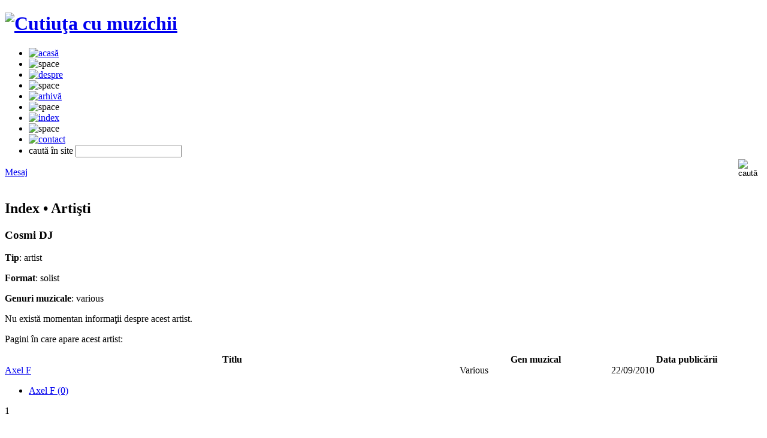

--- FILE ---
content_type: text/html; charset=utf-8
request_url: https://www.muzichii.ro/index/artisti/cosmi-dj-1211.artist
body_size: 6117
content:
<!DOCTYPE html>
<html xmlns="http://www.w3.org/1999/xhtml" xml:lang="ro" lang="ro" itemscope itemtype="http://schema.org">
<head prefix="og: http://ogp.me/ns# fb: http://ogp.me/ns/fb# article: http://ogp.me/ns/article#">
    <title>Cosmi DJ</title>
<meta charset="utf-8"/>
<meta name="keywords" content=""/>
<meta name="description" content="Amintiri în cheia sol - blog de cultură muzicală"/>
<meta name="viewport" content="initial-scale=1,width=device-width,height=device-height"/>
<meta name="classification" content="muzică, music"/>
<meta name="rating" content="General"/>
<meta name="revisit-after" content="1 Days"/>
<meta name="robots" content="INDEX, ALL"/>
<meta name="robots" content="INDEX, FOLLOW"/>
<meta name="googlebot" content="INDEX, ALL"/>
<meta name="googlebot" content="INDEX, FOLLOW"/>
<meta name="author" content="Leonardo Rădoiu"/>
<meta name="google-site-verification" content="668dkM9azAZDx7KSRj0bqFBNWVpYRw_aai_K_1aKHgI" />
<meta name="bitly-verification" content="6d0db2d08bc7"/>
<meta name="copyright" content="(c) 2006-2026 Leonardo Rădoiu"/>
<meta name="csrf-token" content="hrdkuUvzxggjPRr7UNDdljPuqxcVsFauAECLcTTO" />
<meta http-equiv="X-UA-Compatible" content="IE=edge,chrome=1">
<meta http-equiv="P3P" content='CP="NOI CURa ADMa DEVa TAIa OUR BUS IND UNI COM NAV INT"'/>
<meta http-equiv="content-language" content="ro_RO" />
<meta http-equiv="content-type" content="text/html; charset=utf-8" />
<meta property="fb:page_id" content="263670577508"/>
<meta property="fb:app_id" content="181636548544615"/>
<meta property="fb:admins" content="1718372198"/>
<meta property="og:locale" content="ro_RO" />
<meta property="og:locale:alternate" content="ro_RO.UTF-8" />
<meta property="og:url" content="https://www.muzichii.ro/index/artisti/cosmi-dj-1211.artist"/>
<meta property="og:type" content="article"/>
<meta property="og:title" content="Cosmi DJ"/>
<meta property="og:description" content="Amintiri în cheia sol - blog de cultură muzicală"/>
<meta property="og:site_name" content="Cutiuţa cu muzichii"/>
<meta property="og:image" content="https://images.muzichii.ro/images/layout/cutiutacumuzichii_fb.png?random=697dd9fae8b39"/>
        <meta property="article:publisher" content="http://www.facebook.com/cutiutacumuzichii"/>
            <meta property="article:section" content="Artişti"/>
        <script>
//<![CDATA[
    var baseURL = "https://www.muzichii.ro";
    var imagesURL = "https://images.muzichii.ro";
    var staticURL = "https://static.muzichii.ro";
    var mediaURL = "https://media.muzichii.ro";
    try {
        document.execCommand('BackgroundImageCache', false, true);
    } catch(err) {
    }

    var dataLayer = [];
//]]>
</script>
<script src="https://static.muzichii.ro/js/jquery/jquery-1.5.2.min.js?v=196"></script>
<script src="https://static.muzichii.ro/js/jquery.ui/1.8.3/jquery-ui-1.8rc3.custom.min.js?v=196"></script>
<script src="https://static.muzichii.ro/js/jquery.colorbox/jquery.colorbox.pack.js?v=196"></script>
<script src="https://static.muzichii.ro/js/jquery.cookie/jquery.cookie.pack.js?v=196"></script>
<script src="https://static.muzichii.ro/js/jquery.media/jquery.media.pack.js?v=196"></script>
<script src="https://static.muzichii.ro/js/jquery.metadata/jquery.metadata.pack.js?v=196"></script>
<script src="https://static.muzichii.ro/js/jquery.template/jquery.template.pack.js?v=196"></script>
<script src="https://static.muzichii.ro/js/jquery.jcarousel/jquery.jcarousel.pack.js?v=196"></script>
<script src="https://static.muzichii.ro/js/jquery.label/jquery.label.pack.js?v=196"></script>
<script src="https://static.muzichii.ro/js/jquery.scrollto/jquery.scrollto.pack.js?v=196"></script>
<script src="https://static.muzichii.ro/js/jquery.scrollpane/jquery.scrollpane.pack.js?v=196"></script>
<script src="https://static.muzichii.ro/js/jquery.form-validator/localization/messages_ro.js?v=196"></script>
<script src="https://static.muzichii.ro/js/jquery.form-validator/jquery.form-validator.pack.js?v=196"></script>
<script src="https://static.muzichii.ro/js/jquery.json/jquery.json.pack.js?v=196"></script>
<script src="https://static.muzichii.ro/js/jquery.jplayer-2.0/jquery.jplayer.min.js?v=196"></script>
<script src="https://static.muzichii.ro/js/shoutbox.js?v=196"></script>
<script src="https://static.muzichii.ro/js/player.js?v=196"></script>
<script src="https://static.muzichii.ro/js/global2.js?v=196"></script>
<link rel="preconnect" href="https://static.muzichii.ro"/>
<link rel="preconnect" href="https://images.muzichii.ro"/>
<link rel="preconnect" href="https://media.muzichii.ro"/>
<link rel="preconnect" href="//widgets.backbonejs.ro"/>
<link rel="preconnect" href="//fonts.googleapis.com"/>
<link rel="preload" href="https://static.muzichii.ro/js/widgets2.js?v=196"/>
<link rel="preload" href="//fonts.googleapis.com/css?family=Roboto:400,500,700,400italic|Material+Icons|Material+Icons+Outlined|Material+Icons+Two+Tone|Material+Icons+Round|Material+Icons+Sharp"/>
<link rel="preload" href="//fonts.googleapis.com/icon?family=Material+Icons&style=outlined"/>
<link rel="stylesheet" href="//fonts.googleapis.com/css?family=Roboto:400,500,700,400italic|Material+Icons|Material+Icons+Outlined|Material+Icons+Two+Tone|Material+Icons+Round|Material+Icons+Sharp"/>
<link rel="stylesheet" href="//fonts.googleapis.com/icon?family=Material+Icons&style=outlined"/>
<link rel="P3Pv1" href="https://www.muzichii.ro/w3c/p3p.xml"/>
    <link rel="canonical" href="https://www.muzichii.ro/index/artisti/cosmi-dj-1211.artist"/>
<link rel="alternate" type="application/rss+xml" title="Cutiuţa cu muzichii RSS Feed" href="https://www.muzichii.ro/rss/"/>
<link rel="shortcut icon" href="https://www.muzichii.ro/favicon.ico"/>
<link rel="apple-touch-icon" href="https://www.muzichii.ro/apple-touch-icon.png"/>
<link rel="icon" href="https://www.muzichii.ro/favicon.ico" type="image/x-icon"/>
<link rel="image_src" href="https://images.muzichii.ro/images/layout/cutiutacumuzichii_fb.png?random=697dd9fae8ba1"/>
<link rel="gettext" href="https://static.muzichii.ro/js/jquery.gettext/json/ro_RO.json" lang="ro"/>
<link rel="stylesheet" href="https://static.muzichii.ro/js/jquery.ui/1.8.3/themes/custom/jquery.ui.core.min.css?v=196"/>
<link rel="stylesheet" href="https://static.muzichii.ro/js/jquery.ui/1.8.3/themes/custom/jquery.ui.dialog.min.css?v=196"/>
<link rel="stylesheet" href="https://static.muzichii.ro/js/jquery.ui/1.8.3/themes/custom/jquery.ui.tabs.min.css?v=196"/>
<link rel="stylesheet" href="https://static.muzichii.ro/js/jquery.ui/1.8.3/themes/custom/jquery.ui.theme.min.css?v=196"/>
<link rel="stylesheet" href="https://static.muzichii.ro/js/jquery.label/jquery.label.min.css?v=196"/>
<link rel="stylesheet" href="https://static.muzichii.ro/js/jquery.colorbox/css/jquery.colorbox.min.css?v=196"/>
<link rel="stylesheet" href="https://static.muzichii.ro/js/jquery.jcarousel/jquery.jcarousel.min.css?v=196"/>
<link rel="stylesheet" href="https://static.muzichii.ro/js/jquery.jcarousel/jquery.jcarousel.custom.min.css?v=196"/>
<link rel="stylesheet" href="https://static.muzichii.ro/js/jquery.jplayer-2.0/css/jquery.jplayer.audio.min.css?v=196"/>
<link rel="stylesheet" href="https://static.muzichii.ro/js/jquery.jplayer-2.0/css/jquery.jplayer.audio-mini.min.css?v=196"/>
<link rel="stylesheet" href="https://static.muzichii.ro/js/jquery.jplayer-2.0/css/jquery.jplayer.audio-maxi.min.css?v=196"/>
<link rel="stylesheet" href="https://static.muzichii.ro/js/jquery.scrollpane/css/jquery.scrollpane.min.css?v=196"/>
<link rel="stylesheet" href="https://static.muzichii.ro/js/jquery.form-validator/css/jquery.form-validator.min.css?v=196"/>
<link rel="stylesheet" href="https://static.muzichii.ro/css/font-awesome-4.3.0/css/font-awesome.min.css?v=196"/>
<link rel="stylesheet" href="https://static.muzichii.ro/css/style.min.css?v=196"/>
<link rel="stylesheet" href="https://static.muzichii.ro/css/forms.min.css?v=196"/>
<link rel="stylesheet" href="https://static.muzichii.ro/css/tabs.min.css?v=196"/>
<link rel="stylesheet" href="https://static.muzichii.ro/css/notifications.min.css?v=196"/>
<link rel="stylesheet" href="https://static.muzichii.ro/css/accordion.min.css?v=196"/>
</head>

<body>

<!-- Google Tag Manager (noscript) -->
<!-- Google Tag Manager -->
<script>
    (function(w,d,s,l,i){
        w[l]=w[l]||[];
        w[l].push({
            'gtm.start': new Date().getTime(),
            event:'gtm.js'
        });
        var f=d.getElementsByTagName(s)[0], j=d.createElement(s),dl=l!='dataLayer'?'&l='+l:'';
        j.async=true;
        j.src='https://www.googletagmanager.com/gtm.js?id='+i+dl;f.parentNode.insertBefore(j,f);
    })(window,document,'script','dataLayer','GTM-M3LQCN');
</script>
<script>
    window.dataLayer = window.dataLayer || [];
    function gtag(){dataLayer.push(arguments);}
</script>
<!-- End Google Tag Manager -->
<noscript>
    <iframe src="https://www.googletagmanager.com/ns.html?id=GTM-M3LQCN" height="0" width="0" style="display:none;visibility:hidden"></iframe>
</noscript>
<!-- End Google Tag Manager (noscript) -->
<div id="wrap">
    <div data-package="backbonejs.widgets.toolbar.cookie" data-url="/politica-cookies" data-target="_blank" data-max-counter="3" data-config='{ "template": { "name": "muzichii.ro" }, "language": { "locale": "ro-ro" }, "theme": { "name": "muzichii.ro" }, "debug": "false" }'></div>

    <form id="form_search" method="post" action="https://www.muzichii.ro/cautare">
        <header>
            <div class="logo">
    <h1>
        <a href="https://www.muzichii.ro" title="Cutiuţa cu muzichii"><img src="https://images.muzichii.ro/images/layout/logo.png" alt="Cutiuţa cu muzichii"/></a>
    </h1>
</div>

<nav class="menu">
    <ul>
        <li class="submenu">
                                                    <a href="https://www.muzichii.ro"><img src="https://images.muzichii.ro/images/layout/menu/home_off.png" alt="acasă"/></a>
        </li>
        <li class="submenu"><img src="https://images.muzichii.ro/images/layout/menu/divider.png" alt="space"/></li>
        <li class="submenu">
                                                    <a href="https://www.muzichii.ro/despre"><img src="https://images.muzichii.ro/images/layout/menu/about_off.png" alt="despre"/></a>
        </li>
        <li class="submenu"><img src="https://images.muzichii.ro/images/layout/menu/divider.png" alt="space"/></li>
        <li class="submenu">
                                                    <a href="https://www.muzichii.ro/muzichii"><img src="https://images.muzichii.ro/images/layout/menu/archive_off.png" alt="arhivă"/></a>
        </li>
        <li class="submenu"><img src="https://images.muzichii.ro/images/layout/menu/divider.png" alt="space"/></li>
        <li class="submenu">
                                                    <a href="https://www.muzichii.ro/index"><img src="https://images.muzichii.ro/images/layout/menu/index_off.png" alt="index"/></a>
        </li>
        <li class="submenu"><img src="https://images.muzichii.ro/images/layout/menu/divider.png" alt="space"/></li>
        <li class="submenu">
                                                    <a href="https://www.muzichii.ro/contact"><img src="https://images.muzichii.ro/images/layout/menu/contact_off.png" alt="contact"/></a>
        </li>
        <li class="layout">
            <div class="input">
                <label for="keywords">caută în site</label>
                <input type="text" id="keywords" name="keywords" title="caută în site" autocomplete="off" class="text validate[required,length[3,-1]]"/>
            </div>
            <div style="float: right;">
                <input type="hidden" name="_token" value="hrdkuUvzxggjPRr7UNDdljPuqxcVsFauAECLcTTO" autocomplete="off">                <input type="image" src="https://images.muzichii.ro/images/layout/search-btn.png" style="margin: 3px 5px 0px 0px; width: 35px; height: 37px;" value="" alt="caută"/>
            </div>
        </li>
    </ul>
</nav>

<div class="facebook">
    <div class="msg">
        <a href="https://m.me/263670577508" target="_blank" id="messenger" rel="noopener noreferrer">
            <div class="content">
                <span class="icon"></span>
                <span class="text">Mesaj</span>
            </div>
        </a>
    </div>
    <div class="fb">
        <div class="fb-like" data-href="http://www.facebook.com/cutiutacumuzichii" data-size="small" data-share="false" data-layout="button_count" data-width="100" data-show-faces="false" data-action="like" data-font="arial"></div>
    </div>
</div>        </header>
    </form>

    <div id="page">
        <div class="content">
                                <div class="index">
        <h2>
            Index &bull;
    
    Artişti
</h2>

<script type="text/javascript">
    //<![CDATA[
    var categoryId = 68;

    $(document).ready(function() {
        $.ajax({
            url: baseURL + '/tools/statistics_category.json',
            data: 'category_id=' + categoryId,
            type: 'POST',
            dataType: 'json',
            success: function (data) {
                if (categoryId > 0) {
                    var title = unescape(data.title);
                    dataLayer.push({
                        event: 'GA Event',
                        eventCategory: 'Category',
                        eventAction: event,
                        eventLabel: title
                    });
                }
            }
        });
    });
    //]]>
</script>

        <div class="artist">
    <h3>Cosmi DJ</h3>

    
            <p><strong>Tip</strong>: artist</p>
    
            <p><strong>Format</strong>: solist</p>
    
            <p><strong>Genuri muzicale</strong>: various</p>
    
    
            <p>Nu există momentan informaţii despre acest artist.</p>
    </div>

<script type="text/javascript">
    //<![CDATA[
    var artistId = 1211;

    $(document).ready(function() {
        $.ajax({
            url: baseURL + '/tools/statistics_artist.json',
            data: 'artist_id=' + artistId,
            type: 'POST',
            dataType: 'json',
            success: function (data) {
                if (artistId > 0) {
                    var title = unescape(data.title) + ((data.subtitle != '' && data.subtitle != undefined && data.title != data.subtitle) ? (' - ' + unescape(data.subtitle)) : '');
                    dataLayer.push({
                        event: 'GA Event',
                        eventCategory: 'Artist',
                        eventAction: event,
                        eventLabel: title
                    });
                }
            }
        });
    });
    //]]>
</script>


        
        
        
        
        <p>Pagini în care apare acest artist:</p>

    <table class="references" width="100%" border="0" cellspacing="0" cellpadding="0">
    <thead>
    <tr>
        <th width="60%"><b>Titlu</b></th>
        <th width="20%"><b>Gen muzical</b></th>
        <th width="20%"><b>Data publicării</b></th>
    </tr>
    </thead>
    <tbody>
                        
                                                                                                                        
            <tr>
                <td class="title">
                    <a href="https://www.muzichii.ro/muzichii/istoria-unei-melodii/axel-f-1610.post">Axel F</a>
                </td>
                <td class="genre">Various</td>
                <td class="date">22/09/2010</td>
            </tr>
                                                                        <tr>
                            <td colspan="3" class="singles">
                                <ul data-count="1">
                                                                                                                    <li>
                                            <a href="https://www.muzichii.ro/muzichii/istoria-unei-melodii/axel-f-1610.post?playlist_no=1016#11364">Axel F (0)</a>
                                        </li>
                                                                                                        </ul>
                            </td>
                        </tr>
                                                            
                </tbody>
    </table>

        <div class="pages">
    <!-- Previous Page Link -->
    <!-- Pagination Elements -->
        <!-- "Three Dots" Separator -->
            <!-- Array Of Links -->
                                                        <a class="current page pagination"><span>1</span></a>
                                        <!-- Next Page Link -->
    </div>

    </div>

    <script type="text/javascript">
        //<![CDATA[
        dataLayer.push({
            event: 'GA Event',
            eventCategory: 'Index',
            eventAction: 'Artist',
            eventLabel: 'Cosmi DJ'
        });
        //]]>
    </script>
                    </div>
        <div id="sidebar">
            <div class="categories">
        <nav>
            <h2>Categorii</h2>
            <ul>
                                    <li><a href="https://www.muzichii.ro/muzichii/albume">Albume (26)</a></li>
                                    <li><a href="https://www.muzichii.ro/muzichii/antologii">Antologii (18)</a></li>
                                    <li><a href="https://www.muzichii.ro/muzichii/best-of">Best of (40)</a></li>
                                    <li><a href="https://www.muzichii.ro/muzichii/concerte-celebre">Concerte celebre (3)</a></li>
                                    <li><a href="https://www.muzichii.ro/muzichii/editii-speciale">Ediţii speciale (29)</a></li>
                                    <li><a href="https://www.muzichii.ro/muzichii/istoria-unei-melodii">Istoria unei melodii (25)</a></li>
                                    <li><a href="https://www.muzichii.ro/muzichii/melodia-de-langa-tine">Melodia de lângă tine (8)</a></li>
                                    <li><a href="https://www.muzichii.ro/muzichii/melodii-care-au-schimbat-muzica">Melodii care au schimbat muzica (4)</a></li>
                                    <li><a href="https://www.muzichii.ro/muzichii/muzica-din-filme">Muzică din filme (16)</a></li>
                                    <li><a href="https://www.muzichii.ro/muzichii/muzica-din-reclame">Muzică din reclame (213)</a></li>
                                    <li><a href="https://www.muzichii.ro/muzichii/muzica-romaneasca">Muzică românească (21)</a></li>
                                    <li><a href="https://www.muzichii.ro/muzichii/obsesia-muzicala">Obsesia muzicală (71)</a></li>
                                    <li><a href="https://www.muzichii.ro/muzichii/postari">Postări (23)</a></li>
                                    <li><a href="https://www.muzichii.ro/muzichii/povesti-cu-cantec">Poveşti cu cântec (20)</a></li>
                                    <li><a href="https://www.muzichii.ro/muzichii/profil-muzical">Profil muzical (19)</a></li>
                                    <li><a href="https://www.muzichii.ro/muzichii/radio-grafii-cu-alexandru-gheorghias">Radio Grafii cu Alexandru Gheorghiaş (42)</a></li>
                                    <li><a href="https://www.muzichii.ro/muzichii/remember-the-90s">Remember the 90s (10)</a></li>
                                    <li><a href="https://www.muzichii.ro/muzichii/situri-internet">Situri internet (3)</a></li>
                                    <li><a href="https://www.muzichii.ro/muzichii/tematice">Tematice (67)</a></li>
                                    <li><a href="https://www.muzichii.ro/muzichii/topuri-internationale">Topuri internaţionale (171)</a></li>
                            </ul>
        </nav>
    </div>
        </div>
    </div>
    <footer>
        <nav class="menu">
    <ul>
        <li class="logo"><img src="https://images.muzichii.ro/images/layout/logo_footer.png" alt="Cutiuţa cu muzichii"/></li>
        <li class="links">
            <a href="https://www.muzichii.ro" title="Acasă">Acasă</a> |
            <a href="https://www.muzichii.ro/despre" title="Despre">Despre</a> |
            <a href="https://www.muzichii.ro/termeni-si-conditii" title="Termeni şi condiţii">Termeni şi condiţii</a> |
            <a href="https://www.muzichii.ro/politica-cookies" title="Politica de cookie-uri">Politica de cookie-uri</a> |
            <a href="https://www.muzichii.ro/contact" title="Contact">Contact</a> |
            <a href="https://www.muzichii.ro/ajutor" title="Ajutor">Ajutor</a>
            <br/>
            <div>v1.0 2006-2010 | v2.0 2010-2023 | v3.0 2023-2026</div>
            <div>copyright 2006-2026 Leonardo Rădoiu</div>
        </li>
    </ul>
</nav>

<div class="bar">
</div>    </footer>
</div>

<script type="text/javascript">
    //<![CDATA[
    $(document).ready(function() {
        $('div.input label').labelOver('over');

        $('#form_search').validationEngine({ promptPosition: 'topLeft', validationEventTriggers: 'submit' });
    });
    //]]>
</script>

<div style="display:none">
    <div data-package="backbonejs.widgets.polls.view" data-site-session="2eb083d1a61858976214afb793fb2070" data-topic-url="https://www.muzichii.ro" data-target-id="poll_4" data-ignore-cookie="1" data-enable-vote="1" data-enable-results="0" data-topic-config='{ "webservice": { "read": { "url": "https://widgets.backbonejs.ro/js/backbonejs/widgets/polls/libraries/polls.php?model=topic&method=read" }, "create": { "url": "https://widgets.backbonejs.ro/js/backbonejs/widgets/polls/libraries/polls.php?model=topic&method=create" } }, "localstorage": { "cache": { "enabled": "true", "timeout": 600 } } }' data-config='{ "script": { "version": "muzichii.ro/popup" }, "language": { "locale": "ro-ro" }, "debug": "false" }' data-option-config='{ "webservice": { "read": { "url": "https://widgets.backbonejs.ro/js/backbonejs/widgets/polls/libraries/polls.php?model=option&method=read" } }, "localstorage": { "cache": { "enabled": "true", "timeout": 600 } } }' data-vote-config='{ "script": { "version": "muzichii.ro/popup" }, "webservice": { "create": { "url": "https://widgets.backbonejs.ro/js/backbonejs/widgets/polls/libraries/polls.php?model=vote&method=create" } }, "template": { "name": "muzichii.ro/popup" }, "language": { "locale": "ro-ro" }, "theme": { "name": "muzichii.ro/popup" }, "debug": "false" }' data-results-config='{ "script": { "version": "muzichii.ro/popup" }, "template": { "name": "muzichii.ro/popup" }, "language": { "locale": "ro-ro" }, "theme": { "name": "muzichii.ro/popup" }, "debug": "false" }'></div>
</div>

<div style="display:none">
    <div data-package="backbonejs.widgets.polls.view" data-site-session="2eb083d1a61858976214afb793fb2070" data-topic-url="https://www.muzichii.ro/site" data-target-id="poll_6" data-ignore-cookie="1" data-enable-vote="1" data-enable-results="0" data-topic-config='{ "webservice": { "read": { "url": "https://widgets.backbonejs.ro/js/backbonejs/widgets/polls/libraries/polls.php?model=topic&method=read" }, "create": { "url": "https://widgets.backbonejs.ro/js/backbonejs/widgets/polls/libraries/polls.php?model=topic&method=create" } }, "localstorage": { "cache": { "enabled": "true", "timeout": 600 } } }' data-config='{ "script": { "version": "muzichii.ro/popup" }, "language": { "locale": "ro-ro" }, "debug": "false" }' data-option-config='{ "webservice": { "read": { "url": "https://widgets.backbonejs.ro/js/backbonejs/widgets/polls/libraries/polls.php?model=option&method=read" } }, "localstorage": { "cache": { "enabled": "true", "timeout": 600 } } }' data-vote-config='{ "script": { "version": "muzichii.ro/popup" }, "webservice": { "create": { "url": "https://widgets.backbonejs.ro/js/backbonejs/widgets/polls/libraries/polls.php?model=vote&method=create" } }, "template": { "name": "muzichii.ro/popup" }, "language": { "locale": "ro-ro" }, "theme": { "name": "muzichii.ro/popup" }, "debug": "false" }' data-results-config='{ "script": { "version": "muzichii.ro/popup" }, "template": { "name": "muzichii.ro/popup" }, "language": { "locale": "ro-ro" }, "theme": { "name": "muzichii.ro/popup" }, "debug": "false" }'></div>
</div>


<div data-target-id="keywords" data-feed-id="feed_autosuggest" data-object-id="autosuggest" data-align="right" data-package="backbonejs.widgets.autosuggest.container" data-config='{ "template": { "name": "muzichii.ro" }, "script": { "version": "muzichii.ro" }, "language": { "locale": "ro-ro" }, "theme": { "name": "muzichii.ro" }, "debug": "false" }'>
    <div data-target-id="feed_autosuggest" data-object-id="feed_autosuggest" data-package="backbonejs.widgets.feeds.rss" data-preload-url="false" data-config='{ "utm": { "enabled": "true", "source": "muzichii.ro", "medium": "search", "campaign": "autosuggest" }, "localstorage": { "cache": { "enabled": "true", "timeout": 60 } }, "settings": { "title": { "max_length": 70 }, "description": { "max_length": 265 }}, "template": { "name": "muzichii.ro/autosuggest" }, "script": { "version": "muzichii.ro/autosuggest" }, "language": { "locale": "ro-ro" }, "theme": { "name": "muzichii.ro/autosuggest" }, "debug": "false" }' data-visible="false" data-start="0" data-limit="10" data-title="Îţi sugerez:" data-dynamic-url="https://www.muzichii.ro/rss/suggest/{keyword}" data-url="" data-type="dynamic"></div>
</div>

<div id="fb-root"></div>

<script src="https://static.muzichii.ro/js/widgets2.js?v=196" async></script>

<script type="text/javascript">
    //<![CDATA[
    dataLayer.push({
        ip: '3.17.146.0'
    });
    //]]>
</script>

<script type="text/javascript">
    //<![CDATA[
    dataLayer.push({
        event: 'dataLayer ready'
    });
    //]]>
</script>




</body>
</html>
